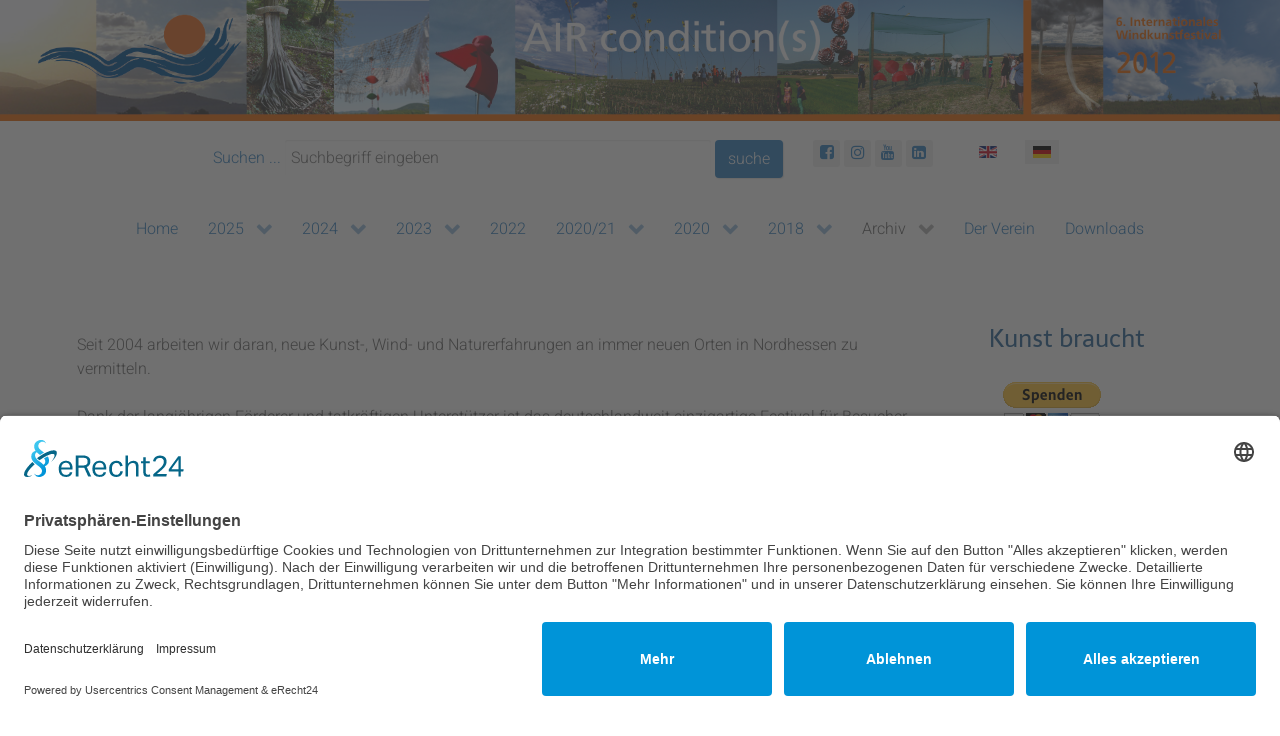

--- FILE ---
content_type: text/html; charset=utf-8
request_url: https://bewegter-wind.de/index.php/de/archiv/2012/foerderer
body_size: 8940
content:
<!DOCTYPE html>
<html lang="de-DE" dir="ltr">
        
<head>
    
            <meta name="viewport" content="width=device-width, initial-scale=1.0">
        <meta http-equiv="X-UA-Compatible" content="IE=edge" />
        

        
            
         <meta charset="utf-8">
	<meta name="rights" content="bewegter wind e.V.">
	<meta name="generator" content="Joomla! - Open Source Content Management">
	<title>bewegter Wind – Förderer</title>
	<link href="https://bewegter-wind.de/index.php/en/archiv-2/2012-2/foerderer" rel="alternate" hreflang="en-GB">
	<link href="https://bewegter-wind.de/index.php/de/archiv/2012/foerderer" rel="alternate" hreflang="de-DE">
	<link href="https://bewegter-wind.de/index.php/de/component/search/?id=129&amp;Itemid=101&amp;format=opensearch" rel="search" title="Was" type="application/opensearchdescription+xml">

    <link href="/media/mod_languages/css/template.min.css?aed18fe78f3987d5ba662f887ba1da29" rel="stylesheet" />
	<link href="/media/gantry5/assets/css/lightcase.css" rel="stylesheet" />
	<link href="/templates/g5_hydrogen/custom/uikit/css/uikit.min.css" rel="stylesheet" />
	<link href="/media/gantry5/engines/nucleus/css-compiled/nucleus.css" rel="stylesheet" />
	<link href="/templates/g5_hydrogen/custom/css-compiled/hydrogen_24.css" rel="stylesheet" />
	<link href="/media/gantry5/engines/nucleus/css-compiled/bootstrap5.css" rel="stylesheet" />
	<link href="/media/system/css/joomla-fontawesome.min.css" rel="stylesheet" />
	<link href="/media/system/css/debug.css" rel="stylesheet" />
	<link href="/media/gantry5/assets/css/font-awesome.min.css" rel="stylesheet" />
	<link href="/templates/g5_hydrogen/custom/css-compiled/hydrogen-joomla_24.css" rel="stylesheet" />
	<link href="/templates/g5_hydrogen/custom/css-compiled/custom_24.css" rel="stylesheet" />
	<style>div.mod_search92 input[type="search"]{ width:auto; }</style>

    <script src="/media/vendor/jquery/js/jquery.min.js?3.7.1"></script>
	<script src="/media/legacy/js/jquery-noconflict.min.js?647005fc12b79b3ca2bb30c059899d5994e3e34d"></script>
	<link href="https://bewegter-wind.de/index.php/de/archiv/2012/foerderer" rel="alternate" hreflang="x-default">

    
                    <script id="usercentrics-cmp" async data-eu-mode="true" data-settings-id="QzsiFGK-" src="https://app.eu.usercentrics.eu/browser-ui/latest/loader.js"></script>

<script type="application/javascript" src="https://privacy-proxy.usercentrics.eu/latest/uc-block.bundle.js"></script>
            
</head>

    <body class="site com_content view-article no-layout no-task dir-ltr itemid-226 outline-24 g-offcanvas-left g-2column-right g-style-preset2">
        
                    

        <div id="g-offcanvas"  data-g-offcanvas-swipe="1" data-g-offcanvas-css3="1">
                        <div class="g-grid">                        

        <div class="g-block size-100">
             <div id="mobile-menu-2521-particle" class="g-content g-particle">            <div id="g-mobilemenu-container" data-g-menu-breakpoint="48rem"></div>
            </div>
        </div>
            </div>
    </div>
        <div id="g-page-surround">
            <div class="g-offcanvas-hide g-offcanvas-toggle" role="navigation" data-offcanvas-toggle aria-controls="g-offcanvas" aria-expanded="false"><i class="fa fa-fw fa-bars"></i></div>                        

                                
                <header id="g-header" class="g-flushed">
                <div class="g-container">                                <div class="g-grid">                        

        <div class="g-block size-100">
             <div id="logo-1202-particle" class="g-content g-particle">            <a href="/" target="_self" title="bewegter wind" aria-label="bewegter wind" rel="home" >
                        <img src="/images/Banner/bw12_banner_neu.jpg"  alt="bewegter wind" />
            </a>
            </div>
        </div>
            </div>
            </div>
        
    </header>
                    
                <section id="g-navigation">
                <div class="g-container">                                <div class="g-grid">                        

        <div class="g-block size-100">
             <div id="menu-9555-particle" class="g-content g-particle">            <nav class="g-main-nav" data-g-hover-expand="true">
        <ul class="g-toplevel">
                                                                                                                
        
                
        
                
        
        <li class="g-menu-item g-menu-item-type-particle g-menu-item-802 g-standard  " title="suchanfrage">
                            <div class="g-menu-item-container" data-g-menuparent="">                                                                                        
            <div class="menu-item-particle">
            <div class="platform-content"><div class="module-position moduletable ">
        <div class="search mod_search92">
	<form action="/index.php/de/archiv/2012/foerderer" method="post" class="form-inline" role="search">
		<label for="mod-search-searchword92" class="element-invisible">Suchen ...</label> <input name="searchword" id="mod-search-searchword92" maxlength="200"  class="inputbox search-query input-medium" type="search" size="50" placeholder="Suchbegriff eingeben" /> <button class="button btn btn-primary" onclick="this.form.searchword.focus();">suche</button>		<input type="hidden" name="task" value="search" />
		<input type="hidden" name="option" value="com_search" />
		<input type="hidden" name="Itemid" value="101" />
	</form>
</div>
</div></div>
    </div>
    
                                                                    </div>                    </li>
    
                                                                                                
        
                
        
                
        
        <li class="g-menu-item g-menu-item-type-particle g-menu-item-803 g-standard  " title="Social">
                            <div class="g-menu-item-container" data-g-menuparent="">                                                                                        
            <div class="menu-item-particle">
                <div class="g-social social">
                                            <a href="https://www.facebook.com/bewegter.wind/" target="_blank" rel="noopener noreferrer">
                <span class="fa fa-facebook-square"></span>                            </a>
                                            <a href="https://www.instagram.com/bewegterwind/" target="_blank" rel="noopener noreferrer">
                <span class="fa fa-instagram"></span>                            </a>
                                            <a href="https://www.youtube.com/@bewegterwind7137" target="_blank" rel="noopener noreferrer">
                <span class="fa fa-youtube"></span>                            </a>
                                            <a href="https://www.linkedin.com/in/reta-reinl-8713a819/" target="_blank" rel="noopener noreferrer">
                <span class="fa fa-linkedin-square"></span>                            </a>
            </div>
    </div>
    
                                                                    </div>                    </li>
    
                                                                                                
        
                
        
                
        
        <li class="g-menu-item g-menu-item-type-particle g-menu-item-804 g-standard  " title="Sprachsteuerung">
                            <div class="g-menu-item-container" data-g-menuparent="">                                                                                        
            <div class="menu-item-particle">
            <div class="platform-content"><div class="sprachmodul moduletable ">
        <div class="mod-languages">
    <p class="visually-hidden" id="language_picker_des_91">Sprache auswählen</p>


    <ul aria-labelledby="language_picker_des_91" class="mod-languages__list lang-inline">

                                <li>
                <a  href="/index.php/en/archiv-2/2012-2/foerderer">
                                                                        <img title="English (United Kingdom)" src="/media/mod_languages/images/en_gb.gif" alt="English (United Kingdom)">                                                            </a>
            </li>
                                                    <li class="lang-active">
                <a aria-current="true"  href="https://bewegter-wind.de/index.php/de/archiv/2012/foerderer">
                                                                        <img title="Deutsch (Deutschland)" src="/media/mod_languages/images/de_de.gif" alt="Deutsch (Deutschland)">                                                            </a>
            </li>
                </ul>

</div>
</div></div>
    </div>
    
                                                                    </div>                    </li>
    
    
        </ul>
    </nav>
            </div>
        </div>
            </div>
                            <div class="g-grid">                        

        <div class="g-block size-100">
             <div id="menu-3790-particle" class="g-content g-particle">            <nav class="g-main-nav" data-g-hover-expand="true">
        <ul class="g-toplevel">
                                                                                                                
        
                
        
                
        
        <li class="g-menu-item g-menu-item-type-component g-menu-item-101 g-standard  " title="Home">
                            <a class="g-menu-item-container" href="/index.php/de/">
                                                                <span class="g-menu-item-content">
                                    <span class="g-menu-item-title">Home</span>
            
                    </span>
                                                </a>
                                </li>
    
                                                                                                
        
                
        
                
        
        <li class="g-menu-item g-menu-item-type-component g-menu-item-995 g-parent g-standard g-menu-item-link-parent " title="2025">
                            <a class="g-menu-item-container" href="/index.php/de/2025">
                                                                <span class="g-menu-item-content">
                                    <span class="g-menu-item-title">2025</span>
            
                    </span>
                    <span class="g-menu-parent-indicator" data-g-menuparent=""></span>                            </a>
                                                                            <ul class="g-dropdown g-inactive g-fade g-dropdown-right">
            <li class="g-dropdown-column">
                        <div class="g-grid">
                        <div class="g-block size-100">
            <ul class="g-sublevel">
                <li class="g-level-1 g-go-back">
                    <a class="g-menu-item-container" href="#" data-g-menuparent=""><span>Back</span></a>
                </li>
                                                                                                                    
        
                
        
                
        
        <li class="g-menu-item g-menu-item-type-component g-menu-item-997  " title="Künstler">
                            <a class="g-menu-item-container" href="/index.php/de/2025/kuenstler-25">
                                                                <span class="g-menu-item-content">
                                    <span class="g-menu-item-title">Künstler</span>
            
                    </span>
                                                </a>
                                </li>
    
                                                                                                
        
                
        
                
        
        <li class="g-menu-item g-menu-item-type-component g-menu-item-998  " title="Ausstellungsorte">
                            <a class="g-menu-item-container" href="/index.php/de/2025/ausstellungsorte-25">
                                                                <span class="g-menu-item-content">
                                    <span class="g-menu-item-title">Ausstellungsorte</span>
            
                    </span>
                                                </a>
                                </li>
    
                                                                                                
        
                
        
                
        
        <li class="g-menu-item g-menu-item-type-component g-menu-item-999  " title="Rahmenprogramm">
                            <a class="g-menu-item-container" href="/index.php/de/2025/rahmenprogramm25">
                                                                <span class="g-menu-item-content">
                                    <span class="g-menu-item-title">Rahmenprogramm</span>
            
                    </span>
                                                </a>
                                </li>
    
                                                                                                
        
                
        
                
        
        <li class="g-menu-item g-menu-item-type-component g-menu-item-1000  " title="Förderer">
                            <a class="g-menu-item-container" href="/index.php/de/2025/foerderer25">
                                                                <span class="g-menu-item-content">
                                    <span class="g-menu-item-title">Förderer</span>
            
                    </span>
                                                </a>
                                </li>
    
    
            </ul>
        </div>
            </div>

            </li>
        </ul>
            </li>
    
                                                                                                
        
                
        
                
        
        <li class="g-menu-item g-menu-item-type-component g-menu-item-992 g-parent g-standard g-menu-item-link-parent " title="2024">
                            <a class="g-menu-item-container" href="/index.php/de/2024-2">
                                                                <span class="g-menu-item-content">
                                    <span class="g-menu-item-title">2024</span>
            
                    </span>
                    <span class="g-menu-parent-indicator" data-g-menuparent=""></span>                            </a>
                                                                            <ul class="g-dropdown g-inactive g-fade g-dropdown-right">
            <li class="g-dropdown-column">
                        <div class="g-grid">
                        <div class="g-block size-100">
            <ul class="g-sublevel">
                <li class="g-level-1 g-go-back">
                    <a class="g-menu-item-container" href="#" data-g-menuparent=""><span>Back</span></a>
                </li>
                                                                                                                    
        
                
        
                
        
        <li class="g-menu-item g-menu-item-type-component g-menu-item-993  " title="Demokratiefest">
                            <a class="g-menu-item-container" href="/index.php/de/2024-2/demokratiefest">
                                                                <span class="g-menu-item-content">
                                    <span class="g-menu-item-title">Demokratiefest</span>
            
                    </span>
                                                </a>
                                </li>
    
                                                                                                
        
                
        
                
        
        <li class="g-menu-item g-menu-item-type-component g-menu-item-994  " title="Förderer">
                            <a class="g-menu-item-container" href="/index.php/de/2024-2/foerderer24">
                                                                <span class="g-menu-item-content">
                                    <span class="g-menu-item-title">Förderer</span>
            
                    </span>
                                                </a>
                                </li>
    
    
            </ul>
        </div>
            </div>

            </li>
        </ul>
            </li>
    
                                                                                                
        
                
        
                
        
        <li class="g-menu-item g-menu-item-type-component g-menu-item-856 g-parent g-standard g-menu-item-link-parent " title="2023">
                            <a class="g-menu-item-container" href="/index.php/de/2023">
                                                                <span class="g-menu-item-content">
                                    <span class="g-menu-item-title">2023</span>
            
                    </span>
                    <span class="g-menu-parent-indicator" data-g-menuparent=""></span>                            </a>
                                                                            <ul class="g-dropdown g-inactive g-fade g-dropdown-right">
            <li class="g-dropdown-column">
                        <div class="g-grid">
                        <div class="g-block size-100">
            <ul class="g-sublevel">
                <li class="g-level-1 g-go-back">
                    <a class="g-menu-item-container" href="#" data-g-menuparent=""><span>Back</span></a>
                </li>
                                                                                                                    
        
                
        
                
        
        <li class="g-menu-item g-menu-item-type-component g-menu-item-857  " title="Preisträger">
                            <a class="g-menu-item-container" href="/index.php/de/2023/preistraeger-innen-23">
                                                                <span class="g-menu-item-content">
                                    <span class="g-menu-item-title">Preisträger</span>
            
                    </span>
                                                </a>
                                </li>
    
                                                                                                
        
                
        
                
        
        <li class="g-menu-item g-menu-item-type-component g-menu-item-858  " title="Künstler">
                            <a class="g-menu-item-container" href="/index.php/de/2023/kuenstler-23">
                                                                <span class="g-menu-item-content">
                                    <span class="g-menu-item-title">Künstler</span>
            
                    </span>
                                                </a>
                                </li>
    
                                                                                                
        
                
        
                
        
        <li class="g-menu-item g-menu-item-type-component g-menu-item-859  " title="Ausstellungsorte">
                            <a class="g-menu-item-container" href="/index.php/de/2023/ausstellungsorte-23">
                                                                <span class="g-menu-item-content">
                                    <span class="g-menu-item-title">Ausstellungsorte</span>
            
                    </span>
                                                </a>
                                </li>
    
                                                                                                
        
                
        
                
        
        <li class="g-menu-item g-menu-item-type-component g-menu-item-860  " title="Rahmenprogramm">
                            <a class="g-menu-item-container" href="/index.php/de/2023/rahmenprogramm23">
                                                                <span class="g-menu-item-content">
                                    <span class="g-menu-item-title">Rahmenprogramm</span>
            
                    </span>
                                                </a>
                                </li>
    
                                                                                                
        
                
        
                
        
        <li class="g-menu-item g-menu-item-type-component g-menu-item-861  " title="Förderer">
                            <a class="g-menu-item-container" href="/index.php/de/2023/foerderer23">
                                                                <span class="g-menu-item-content">
                                    <span class="g-menu-item-title">Förderer</span>
            
                    </span>
                                                </a>
                                </li>
    
    
            </ul>
        </div>
            </div>

            </li>
        </ul>
            </li>
    
                                                                                                
        
                
        
                
        
        <li class="g-menu-item g-menu-item-type-component g-menu-item-801 g-standard  " title="2022">
                            <a class="g-menu-item-container" href="/index.php/de/2022">
                                                                <span class="g-menu-item-content">
                                    <span class="g-menu-item-title">2022</span>
            
                    </span>
                                                </a>
                                </li>
    
                                                                                                
        
                
        
                
        
        <li class="g-menu-item g-menu-item-type-component g-menu-item-659 g-parent g-standard g-menu-item-link-parent " title="2020/21">
                            <a class="g-menu-item-container" href="/index.php/de/2020-3">
                                                                <span class="g-menu-item-content">
                                    <span class="g-menu-item-title">2020/21</span>
            
                    </span>
                    <span class="g-menu-parent-indicator" data-g-menuparent=""></span>                            </a>
                                                                            <ul class="g-dropdown g-inactive g-fade g-dropdown-right">
            <li class="g-dropdown-column">
                        <div class="g-grid">
                        <div class="g-block size-100">
            <ul class="g-sublevel">
                <li class="g-level-1 g-go-back">
                    <a class="g-menu-item-container" href="#" data-g-menuparent=""><span>Back</span></a>
                </li>
                                                                                                                    
        
                
        
                
        
        <li class="g-menu-item g-menu-item-type-component g-menu-item-660  " title="Preisträger">
                            <a class="g-menu-item-container" href="/index.php/de/2020-3/preistraeger-innen">
                                                                <span class="g-menu-item-content">
                                    <span class="g-menu-item-title">Preisträger</span>
            
                    </span>
                                                </a>
                                </li>
    
                                                                                                
        
                
        
                
        
        <li class="g-menu-item g-menu-item-type-component g-menu-item-661  " title="Künstler">
                            <a class="g-menu-item-container" href="/index.php/de/2020-3/kuenstler-2">
                                                                <span class="g-menu-item-content">
                                    <span class="g-menu-item-title">Künstler</span>
            
                    </span>
                                                </a>
                                </li>
    
                                                                                                
        
                
        
                
        
        <li class="g-menu-item g-menu-item-type-component g-menu-item-662  " title="Ausstellungsorte">
                            <a class="g-menu-item-container" href="/index.php/de/2020-3/ausstellungsorte">
                                                                <span class="g-menu-item-content">
                                    <span class="g-menu-item-title">Ausstellungsorte</span>
            
                    </span>
                                                </a>
                                </li>
    
                                                                                                
        
                
        
                
        
        <li class="g-menu-item g-menu-item-type-component g-menu-item-664  " title="Rahmenprogramm">
                            <a class="g-menu-item-container" href="/index.php/de/2020-3/rahmenprogramm">
                                                                <span class="g-menu-item-content">
                                    <span class="g-menu-item-title">Rahmenprogramm</span>
            
                    </span>
                                                </a>
                                </li>
    
                                                                                                
        
                
        
                
        
        <li class="g-menu-item g-menu-item-type-component g-menu-item-663  " title="Förderer">
                            <a class="g-menu-item-container" href="/index.php/de/2020-3/foerderer">
                                                                <span class="g-menu-item-content">
                                    <span class="g-menu-item-title">Förderer</span>
            
                    </span>
                                                </a>
                                </li>
    
    
            </ul>
        </div>
            </div>

            </li>
        </ul>
            </li>
    
                                                                                                
        
                
        
                
        
        <li class="g-menu-item g-menu-item-type-component g-menu-item-527 g-parent g-standard g-menu-item-link-parent " title="2020">
                            <a class="g-menu-item-container" href="/index.php/de/2020">
                                                                <span class="g-menu-item-content">
                                    <span class="g-menu-item-title">2020</span>
            
                    </span>
                    <span class="g-menu-parent-indicator" data-g-menuparent=""></span>                            </a>
                                                                            <ul class="g-dropdown g-inactive g-fade g-dropdown-right">
            <li class="g-dropdown-column">
                        <div class="g-grid">
                        <div class="g-block size-100">
            <ul class="g-sublevel">
                <li class="g-level-1 g-go-back">
                    <a class="g-menu-item-container" href="#" data-g-menuparent=""><span>Back</span></a>
                </li>
                                                                                                                    
        
                
        
                
        
        <li class="g-menu-item g-menu-item-type-component g-menu-item-532  " title="Förderer">
                            <a class="g-menu-item-container" href="/index.php/de/2020/foerderer">
                                                                <span class="g-menu-item-content">
                                    <span class="g-menu-item-title">Förderer</span>
            
                    </span>
                                                </a>
                                </li>
    
    
            </ul>
        </div>
            </div>

            </li>
        </ul>
            </li>
    
                                                                                                
        
                
        
                
        
        <li class="g-menu-item g-menu-item-type-component g-menu-item-112 g-parent g-standard g-menu-item-link-parent " style="position: relative;" title="2018">
                            <a class="g-menu-item-container" href="/index.php/de/2018">
                                                                <span class="g-menu-item-content">
                                    <span class="g-menu-item-title">2018</span>
            
                    </span>
                    <span class="g-menu-parent-indicator" data-g-menuparent=""></span>                            </a>
                                                                            <ul class="g-dropdown g-inactive g-fade g-dropdown-right" style="width:250px;" data-g-item-width="250px">
            <li class="g-dropdown-column">
                        <div class="g-grid">
                        <div class="g-block size-100">
            <ul class="g-sublevel">
                <li class="g-level-1 g-go-back">
                    <a class="g-menu-item-container" href="#" data-g-menuparent=""><span>Back</span></a>
                </li>
                                                                                                                    
        
                
        
                
        
        <li class="g-menu-item g-menu-item-type-component g-menu-item-114  " title="Preisträger">
                            <a class="g-menu-item-container" href="/index.php/de/2018/preistraeger-innen">
                                                                <span class="g-menu-item-content">
                                    <span class="g-menu-item-title">Preisträger</span>
            
                    </span>
                                                </a>
                                </li>
    
                                                                                                
        
                
        
                
        
        <li class="g-menu-item g-menu-item-type-component g-menu-item-529  " title="Künstler">
                            <a class="g-menu-item-container" href="/index.php/de/2018/kuenstler-2">
                                                                <span class="g-menu-item-content">
                                    <span class="g-menu-item-title">Künstler</span>
            
                    </span>
                                                </a>
                                </li>
    
                                                                                                
        
                
        
                
        
        <li class="g-menu-item g-menu-item-type-component g-menu-item-205  " title="Ausstellungsorte">
                            <a class="g-menu-item-container" href="/index.php/de/2018/ausstellungsorte">
                                                                <span class="g-menu-item-content">
                                    <span class="g-menu-item-title">Ausstellungsorte</span>
            
                    </span>
                                                </a>
                                </li>
    
                                                                                                
        
                
        
                
        
        <li class="g-menu-item g-menu-item-type-component g-menu-item-214  " title="Rahmenprogramm">
                            <a class="g-menu-item-container" href="/index.php/de/2018/rahmenprogramm">
                                                                <span class="g-menu-item-content">
                                    <span class="g-menu-item-title">Rahmenprogramm</span>
            
                    </span>
                                                </a>
                                </li>
    
                                                                                                
        
                
        
                
        
        <li class="g-menu-item g-menu-item-type-component g-menu-item-223  " title="Förderer">
                            <a class="g-menu-item-container" href="/index.php/de/2018/foerderer">
                                                                <span class="g-menu-item-content">
                                    <span class="g-menu-item-title">Förderer</span>
            
                    </span>
                                                </a>
                                </li>
    
    
            </ul>
        </div>
            </div>

            </li>
        </ul>
            </li>
    
                                                                                                
        
                
        
                
        
        <li class="g-menu-item g-menu-item-type-component g-menu-item-133 g-parent active g-standard g-menu-item-link-parent " title="Archiv">
                            <a class="g-menu-item-container" href="/index.php/de/archiv">
                                                                <span class="g-menu-item-content">
                                    <span class="g-menu-item-title">Archiv</span>
            
                    </span>
                    <span class="g-menu-parent-indicator" data-g-menuparent=""></span>                            </a>
                                                                            <ul class="g-dropdown g-inactive g-fade g-dropdown-right">
            <li class="g-dropdown-column">
                        <div class="g-grid">
                        <div class="g-block size-100">
            <ul class="g-sublevel">
                <li class="g-level-1 g-go-back">
                    <a class="g-menu-item-container" href="#" data-g-menuparent=""><span>Back</span></a>
                </li>
                                                                                                                    
        
                
        
                
        
        <li class="g-menu-item g-menu-item-type-component g-menu-item-113 g-parent g-menu-item-link-parent " style="position: relative;" title="2016">
                            <a class="g-menu-item-container" href="/index.php/de/archiv/2016">
                                                                <span class="g-menu-item-content">
                                    <span class="g-menu-item-title">2016</span>
            
                    </span>
                    <span class="g-menu-parent-indicator" data-g-menuparent=""></span>                            </a>
                                                                            <ul class="g-dropdown g-inactive g-fade g-dropdown-right" style="width:250px;" data-g-item-width="250px">
            <li class="g-dropdown-column">
                        <div class="g-grid">
                        <div class="g-block size-100">
            <ul class="g-sublevel">
                <li class="g-level-2 g-go-back">
                    <a class="g-menu-item-container" href="#" data-g-menuparent=""><span>Back</span></a>
                </li>
                                                                                                                    
        
                
        
                
        
        <li class="g-menu-item g-menu-item-type-component g-menu-item-115  " title="Preisträger">
                            <a class="g-menu-item-container" href="/index.php/de/archiv/2016/preistraeger-innen">
                                                                <span class="g-menu-item-content">
                                    <span class="g-menu-item-title">Preisträger</span>
            
                    </span>
                                                </a>
                                </li>
    
                                                                                                
        
                
        
                
        
        <li class="g-menu-item g-menu-item-type-component g-menu-item-132  " title="Künstler">
                            <a class="g-menu-item-container" href="/index.php/de/archiv/2016/kuenstler">
                                                                <span class="g-menu-item-content">
                                    <span class="g-menu-item-title">Künstler</span>
            
                    </span>
                                                </a>
                                </li>
    
                                                                                                
        
                
        
                
        
        <li class="g-menu-item g-menu-item-type-component g-menu-item-206  " title="Ausstellungsorte">
                            <a class="g-menu-item-container" href="/index.php/de/archiv/2016/ausstellungsorte">
                                                                <span class="g-menu-item-content">
                                    <span class="g-menu-item-title">Ausstellungsorte</span>
            
                    </span>
                                                </a>
                                </li>
    
                                                                                                
        
                
        
                
        
        <li class="g-menu-item g-menu-item-type-component g-menu-item-215  " title="Rahmenprogramm">
                            <a class="g-menu-item-container" href="/index.php/de/archiv/2016/rahmenprogramm">
                                                                <span class="g-menu-item-content">
                                    <span class="g-menu-item-title">Rahmenprogramm</span>
            
                    </span>
                                                </a>
                                </li>
    
                                                                                                
        
                
        
                
        
        <li class="g-menu-item g-menu-item-type-component g-menu-item-224  " title="Förderer">
                            <a class="g-menu-item-container" href="/index.php/de/archiv/2016/foerderer">
                                                                <span class="g-menu-item-content">
                                    <span class="g-menu-item-title">Förderer</span>
            
                    </span>
                                                </a>
                                </li>
    
    
            </ul>
        </div>
            </div>

            </li>
        </ul>
            </li>
    
                                                                                                
        
                
        
                
        
        <li class="g-menu-item g-menu-item-type-component g-menu-item-117 g-parent g-menu-item-link-parent " style="position: relative;" title="2014">
                            <a class="g-menu-item-container" href="/index.php/de/archiv/2014">
                                                                <span class="g-menu-item-content">
                                    <span class="g-menu-item-title">2014</span>
            
                    </span>
                    <span class="g-menu-parent-indicator" data-g-menuparent=""></span>                            </a>
                                                                            <ul class="g-dropdown g-inactive g-fade g-dropdown-right" style="width:250px;" data-g-item-width="250px">
            <li class="g-dropdown-column">
                        <div class="g-grid">
                        <div class="g-block size-100">
            <ul class="g-sublevel">
                <li class="g-level-2 g-go-back">
                    <a class="g-menu-item-container" href="#" data-g-menuparent=""><span>Back</span></a>
                </li>
                                                                                                                    
        
                
        
                
        
        <li class="g-menu-item g-menu-item-type-component g-menu-item-122  " title="Preisträger">
                            <a class="g-menu-item-container" href="/index.php/de/archiv/2014/preistraeger">
                                                                <span class="g-menu-item-content">
                                    <span class="g-menu-item-title">Preisträger</span>
            
                    </span>
                                                </a>
                                </li>
    
                                                                                                
        
                
        
                
        
        <li class="g-menu-item g-menu-item-type-component g-menu-item-174  " title="Künstler">
                            <a class="g-menu-item-container" href="/index.php/de/archiv/2014/kuenstler">
                                                                <span class="g-menu-item-content">
                                    <span class="g-menu-item-title">Künstler</span>
            
                    </span>
                                                </a>
                                </li>
    
                                                                                                
        
                
        
                
        
        <li class="g-menu-item g-menu-item-type-component g-menu-item-207  " title="Ausstellungsorte">
                            <a class="g-menu-item-container" href="/index.php/de/archiv/2014/ausstellungsorte">
                                                                <span class="g-menu-item-content">
                                    <span class="g-menu-item-title">Ausstellungsorte</span>
            
                    </span>
                                                </a>
                                </li>
    
                                                                                                
        
                
        
                
        
        <li class="g-menu-item g-menu-item-type-component g-menu-item-216  " title="Rahmenprogramm">
                            <a class="g-menu-item-container" href="/index.php/de/archiv/2014/rahmenprogramm">
                                                                <span class="g-menu-item-content">
                                    <span class="g-menu-item-title">Rahmenprogramm</span>
            
                    </span>
                                                </a>
                                </li>
    
                                                                                                
        
                
        
                
        
        <li class="g-menu-item g-menu-item-type-component g-menu-item-225  " title="Förderer">
                            <a class="g-menu-item-container" href="/index.php/de/archiv/2014/foerderer">
                                                                <span class="g-menu-item-content">
                                    <span class="g-menu-item-title">Förderer</span>
            
                    </span>
                                                </a>
                                </li>
    
    
            </ul>
        </div>
            </div>

            </li>
        </ul>
            </li>
    
                                                                                                
        
                
        
                
        
        <li class="g-menu-item g-menu-item-type-component g-menu-item-118 g-parent active g-menu-item-link-parent " style="position: relative;" title="2012">
                            <a class="g-menu-item-container" href="/index.php/de/archiv/2012">
                                                                <span class="g-menu-item-content">
                                    <span class="g-menu-item-title">2012</span>
            
                    </span>
                    <span class="g-menu-parent-indicator" data-g-menuparent=""></span>                            </a>
                                                                            <ul class="g-dropdown g-inactive g-fade g-dropdown-right" style="width:250px;" data-g-item-width="250px">
            <li class="g-dropdown-column">
                        <div class="g-grid">
                        <div class="g-block size-100">
            <ul class="g-sublevel">
                <li class="g-level-2 g-go-back">
                    <a class="g-menu-item-container" href="#" data-g-menuparent=""><span>Back</span></a>
                </li>
                                                                                                                    
        
                
        
                
        
        <li class="g-menu-item g-menu-item-type-component g-menu-item-123  " title="Preisträger">
                            <a class="g-menu-item-container" href="/index.php/de/archiv/2012/preistraeger">
                                                                <span class="g-menu-item-content">
                                    <span class="g-menu-item-title">Preisträger</span>
            
                    </span>
                                                </a>
                                </li>
    
                                                                                                
        
                
        
                
        
        <li class="g-menu-item g-menu-item-type-component g-menu-item-176  " title="Künstler">
                            <a class="g-menu-item-container" href="/index.php/de/archiv/2012/kuenstler">
                                                                <span class="g-menu-item-content">
                                    <span class="g-menu-item-title">Künstler</span>
            
                    </span>
                                                </a>
                                </li>
    
                                                                                                
        
                
        
                
        
        <li class="g-menu-item g-menu-item-type-component g-menu-item-208  " title="Ausstellungsorte">
                            <a class="g-menu-item-container" href="/index.php/de/archiv/2012/ausstellungsorte">
                                                                <span class="g-menu-item-content">
                                    <span class="g-menu-item-title">Ausstellungsorte</span>
            
                    </span>
                                                </a>
                                </li>
    
                                                                                                
        
                
        
                
        
        <li class="g-menu-item g-menu-item-type-component g-menu-item-217  " title="Rahmenprogramm">
                            <a class="g-menu-item-container" href="/index.php/de/archiv/2012/rahmenprogramm">
                                                                <span class="g-menu-item-content">
                                    <span class="g-menu-item-title">Rahmenprogramm</span>
            
                    </span>
                                                </a>
                                </li>
    
                                                                                                
        
                
        
                
        
        <li class="g-menu-item g-menu-item-type-component g-menu-item-226 active  " title="Förderer">
                            <a class="g-menu-item-container" href="/index.php/de/archiv/2012/foerderer">
                                                                <span class="g-menu-item-content">
                                    <span class="g-menu-item-title">Förderer</span>
            
                    </span>
                                                </a>
                                </li>
    
    
            </ul>
        </div>
            </div>

            </li>
        </ul>
            </li>
    
                                                                                                
        
                
        
                
        
        <li class="g-menu-item g-menu-item-type-component g-menu-item-119 g-parent g-menu-item-link-parent " style="position: relative;" title="2010">
                            <a class="g-menu-item-container" href="/index.php/de/archiv/2010">
                                                                <span class="g-menu-item-content">
                                    <span class="g-menu-item-title">2010</span>
            
                    </span>
                    <span class="g-menu-parent-indicator" data-g-menuparent=""></span>                            </a>
                                                                            <ul class="g-dropdown g-inactive g-fade g-dropdown-right" style="width:250px;" data-g-item-width="250px">
            <li class="g-dropdown-column">
                        <div class="g-grid">
                        <div class="g-block size-100">
            <ul class="g-sublevel">
                <li class="g-level-2 g-go-back">
                    <a class="g-menu-item-container" href="#" data-g-menuparent=""><span>Back</span></a>
                </li>
                                                                                                                    
        
                
        
                
        
        <li class="g-menu-item g-menu-item-type-component g-menu-item-124  " title="Preisträger">
                            <a class="g-menu-item-container" href="/index.php/de/archiv/2010/preistraeger">
                                                                <span class="g-menu-item-content">
                                    <span class="g-menu-item-title">Preisträger</span>
            
                    </span>
                                                </a>
                                </li>
    
                                                                                                
        
                
        
                
        
        <li class="g-menu-item g-menu-item-type-component g-menu-item-177  " title="Künstler">
                            <a class="g-menu-item-container" href="/index.php/de/archiv/2010/kuenstler">
                                                                <span class="g-menu-item-content">
                                    <span class="g-menu-item-title">Künstler</span>
            
                    </span>
                                                </a>
                                </li>
    
                                                                                                
        
                
        
                
        
        <li class="g-menu-item g-menu-item-type-component g-menu-item-209  " title="Ausstellungsorte">
                            <a class="g-menu-item-container" href="/index.php/de/archiv/2010/ausstellungsorte">
                                                                <span class="g-menu-item-content">
                                    <span class="g-menu-item-title">Ausstellungsorte</span>
            
                    </span>
                                                </a>
                                </li>
    
                                                                                                
        
                
        
                
        
        <li class="g-menu-item g-menu-item-type-component g-menu-item-218  " title="Rahmenprogramm">
                            <a class="g-menu-item-container" href="/index.php/de/archiv/2010/rahmenprogramm">
                                                                <span class="g-menu-item-content">
                                    <span class="g-menu-item-title">Rahmenprogramm</span>
            
                    </span>
                                                </a>
                                </li>
    
                                                                                                
        
                
        
                
        
        <li class="g-menu-item g-menu-item-type-component g-menu-item-227  " title="Förderer">
                            <a class="g-menu-item-container" href="/index.php/de/archiv/2010/foerderer">
                                                                <span class="g-menu-item-content">
                                    <span class="g-menu-item-title">Förderer</span>
            
                    </span>
                                                </a>
                                </li>
    
    
            </ul>
        </div>
            </div>

            </li>
        </ul>
            </li>
    
                                                                                                
        
                
        
                
        
        <li class="g-menu-item g-menu-item-type-component g-menu-item-120 g-parent g-menu-item-link-parent " style="position: relative;" title="2008">
                            <a class="g-menu-item-container" href="/index.php/de/archiv/2008">
                                                                <span class="g-menu-item-content">
                                    <span class="g-menu-item-title">2008</span>
            
                    </span>
                    <span class="g-menu-parent-indicator" data-g-menuparent=""></span>                            </a>
                                                                            <ul class="g-dropdown g-inactive g-fade g-dropdown-right" style="width:250px;" data-g-item-width="250px">
            <li class="g-dropdown-column">
                        <div class="g-grid">
                        <div class="g-block size-100">
            <ul class="g-sublevel">
                <li class="g-level-2 g-go-back">
                    <a class="g-menu-item-container" href="#" data-g-menuparent=""><span>Back</span></a>
                </li>
                                                                                                                    
        
                
        
                
        
        <li class="g-menu-item g-menu-item-type-component g-menu-item-125  " title="Preisträger">
                            <a class="g-menu-item-container" href="/index.php/de/archiv/2008/preistraeger">
                                                                <span class="g-menu-item-content">
                                    <span class="g-menu-item-title">Preisträger</span>
            
                    </span>
                                                </a>
                                </li>
    
                                                                                                
        
                
        
                
        
        <li class="g-menu-item g-menu-item-type-component g-menu-item-178  " title="Künstler">
                            <a class="g-menu-item-container" href="/index.php/de/archiv/2008/kuenstler">
                                                                <span class="g-menu-item-content">
                                    <span class="g-menu-item-title">Künstler</span>
            
                    </span>
                                                </a>
                                </li>
    
                                                                                                
        
                
        
                
        
        <li class="g-menu-item g-menu-item-type-component g-menu-item-210  " title="Ausstellungsorte">
                            <a class="g-menu-item-container" href="/index.php/de/archiv/2008/ausstellungsorte">
                                                                <span class="g-menu-item-content">
                                    <span class="g-menu-item-title">Ausstellungsorte</span>
            
                    </span>
                                                </a>
                                </li>
    
                                                                                                
        
                
        
                
        
        <li class="g-menu-item g-menu-item-type-component g-menu-item-219  " title="Rahmenprogramm">
                            <a class="g-menu-item-container" href="/index.php/de/archiv/2008/rahmenprogramm">
                                                                <span class="g-menu-item-content">
                                    <span class="g-menu-item-title">Rahmenprogramm</span>
            
                    </span>
                                                </a>
                                </li>
    
                                                                                                
        
                
        
                
        
        <li class="g-menu-item g-menu-item-type-component g-menu-item-228  " title="Förderer">
                            <a class="g-menu-item-container" href="/index.php/de/archiv/2008/foerderer">
                                                                <span class="g-menu-item-content">
                                    <span class="g-menu-item-title">Förderer</span>
            
                    </span>
                                                </a>
                                </li>
    
    
            </ul>
        </div>
            </div>

            </li>
        </ul>
            </li>
    
                                                                                                
        
                
        
                
        
        <li class="g-menu-item g-menu-item-type-component g-menu-item-121 g-parent g-menu-item-link-parent " style="position: relative;" title="2006">
                            <a class="g-menu-item-container" href="/index.php/de/archiv/2006">
                                                                <span class="g-menu-item-content">
                                    <span class="g-menu-item-title">2006</span>
            
                    </span>
                    <span class="g-menu-parent-indicator" data-g-menuparent=""></span>                            </a>
                                                                            <ul class="g-dropdown g-inactive g-fade g-dropdown-right" style="width:250px;" data-g-item-width="250px">
            <li class="g-dropdown-column">
                        <div class="g-grid">
                        <div class="g-block size-100">
            <ul class="g-sublevel">
                <li class="g-level-2 g-go-back">
                    <a class="g-menu-item-container" href="#" data-g-menuparent=""><span>Back</span></a>
                </li>
                                                                                                                    
        
                
        
                
        
        <li class="g-menu-item g-menu-item-type-component g-menu-item-126  " title="Preisträger">
                            <a class="g-menu-item-container" href="/index.php/de/archiv/2006/preistraeger">
                                                                <span class="g-menu-item-content">
                                    <span class="g-menu-item-title">Preisträger</span>
            
                    </span>
                                                </a>
                                </li>
    
                                                                                                
        
                
        
                
        
        <li class="g-menu-item g-menu-item-type-component g-menu-item-179  " title="Künstler">
                            <a class="g-menu-item-container" href="/index.php/de/archiv/2006/kuenstler">
                                                                <span class="g-menu-item-content">
                                    <span class="g-menu-item-title">Künstler</span>
            
                    </span>
                                                </a>
                                </li>
    
                                                                                                
        
                
        
                
        
        <li class="g-menu-item g-menu-item-type-component g-menu-item-211  " title="Ausstellungsorte">
                            <a class="g-menu-item-container" href="/index.php/de/archiv/2006/ausstellungsorte">
                                                                <span class="g-menu-item-content">
                                    <span class="g-menu-item-title">Ausstellungsorte</span>
            
                    </span>
                                                </a>
                                </li>
    
                                                                                                
        
                
        
                
        
        <li class="g-menu-item g-menu-item-type-component g-menu-item-220  " title="Rahmenprogramm">
                            <a class="g-menu-item-container" href="/index.php/de/archiv/2006/rahmenprogramm">
                                                                <span class="g-menu-item-content">
                                    <span class="g-menu-item-title">Rahmenprogramm</span>
            
                    </span>
                                                </a>
                                </li>
    
                                                                                                
        
                
        
                
        
        <li class="g-menu-item g-menu-item-type-component g-menu-item-229  " title="Förderer">
                            <a class="g-menu-item-container" href="/index.php/de/archiv/2006/foerderer">
                                                                <span class="g-menu-item-content">
                                    <span class="g-menu-item-title">Förderer</span>
            
                    </span>
                                                </a>
                                </li>
    
    
            </ul>
        </div>
            </div>

            </li>
        </ul>
            </li>
    
                                                                                                
        
                
        
                
        
        <li class="g-menu-item g-menu-item-type-component g-menu-item-127 g-parent g-menu-item-link-parent " style="position: relative;" title="2005">
                            <a class="g-menu-item-container" href="/index.php/de/archiv/2005">
                                                                <span class="g-menu-item-content">
                                    <span class="g-menu-item-title">2005</span>
            
                    </span>
                    <span class="g-menu-parent-indicator" data-g-menuparent=""></span>                            </a>
                                                                            <ul class="g-dropdown g-inactive g-fade g-dropdown-right" style="width:250px;" data-g-item-width="250px">
            <li class="g-dropdown-column">
                        <div class="g-grid">
                        <div class="g-block size-100">
            <ul class="g-sublevel">
                <li class="g-level-2 g-go-back">
                    <a class="g-menu-item-container" href="#" data-g-menuparent=""><span>Back</span></a>
                </li>
                                                                                                                    
        
                
        
                
        
        <li class="g-menu-item g-menu-item-type-component g-menu-item-129  " title="Preisträger">
                            <a class="g-menu-item-container" href="/index.php/de/archiv/2005/preistraeger">
                                                                <span class="g-menu-item-content">
                                    <span class="g-menu-item-title">Preisträger</span>
            
                    </span>
                                                </a>
                                </li>
    
                                                                                                
        
                
        
                
        
        <li class="g-menu-item g-menu-item-type-component g-menu-item-180  " title="Künstler">
                            <a class="g-menu-item-container" href="/index.php/de/archiv/2005/kuenstler">
                                                                <span class="g-menu-item-content">
                                    <span class="g-menu-item-title">Künstler</span>
            
                    </span>
                                                </a>
                                </li>
    
                                                                                                
        
                
        
                
        
        <li class="g-menu-item g-menu-item-type-component g-menu-item-212  " title="Ausstellungsorte">
                            <a class="g-menu-item-container" href="/index.php/de/archiv/2005/ausstellungsorte">
                                                                <span class="g-menu-item-content">
                                    <span class="g-menu-item-title">Ausstellungsorte</span>
            
                    </span>
                                                </a>
                                </li>
    
                                                                                                
        
                
        
                
        
        <li class="g-menu-item g-menu-item-type-component g-menu-item-221  " title="Rahmenprogramm">
                            <a class="g-menu-item-container" href="/index.php/de/archiv/2005/rahmenprogramm">
                                                                <span class="g-menu-item-content">
                                    <span class="g-menu-item-title">Rahmenprogramm</span>
            
                    </span>
                                                </a>
                                </li>
    
                                                                                                
        
                
        
                
        
        <li class="g-menu-item g-menu-item-type-component g-menu-item-230  " title="Förderer">
                            <a class="g-menu-item-container" href="/index.php/de/archiv/2005/foerderer">
                                                                <span class="g-menu-item-content">
                                    <span class="g-menu-item-title">Förderer</span>
            
                    </span>
                                                </a>
                                </li>
    
    
            </ul>
        </div>
            </div>

            </li>
        </ul>
            </li>
    
                                                                                                
        
                
        
                
        
        <li class="g-menu-item g-menu-item-type-component g-menu-item-128 g-parent g-menu-item-link-parent " style="position: relative;" title="2004">
                            <a class="g-menu-item-container" href="/index.php/de/archiv/2004">
                                                                <span class="g-menu-item-content">
                                    <span class="g-menu-item-title">2004</span>
            
                    </span>
                    <span class="g-menu-parent-indicator" data-g-menuparent=""></span>                            </a>
                                                                            <ul class="g-dropdown g-inactive g-fade g-dropdown-right" style="width:250px;" data-g-item-width="250px">
            <li class="g-dropdown-column">
                        <div class="g-grid">
                        <div class="g-block size-100">
            <ul class="g-sublevel">
                <li class="g-level-2 g-go-back">
                    <a class="g-menu-item-container" href="#" data-g-menuparent=""><span>Back</span></a>
                </li>
                                                                                                                    
        
                
        
                
        
        <li class="g-menu-item g-menu-item-type-component g-menu-item-130  " title="Preisträger">
                            <a class="g-menu-item-container" href="/index.php/de/archiv/2004/preistraeger">
                                                                <span class="g-menu-item-content">
                                    <span class="g-menu-item-title">Preisträger</span>
            
                    </span>
                                                </a>
                                </li>
    
                                                                                                
        
                
        
                
        
        <li class="g-menu-item g-menu-item-type-component g-menu-item-181  " title="Künstler">
                            <a class="g-menu-item-container" href="/index.php/de/archiv/2004/kuenstler">
                                                                <span class="g-menu-item-content">
                                    <span class="g-menu-item-title">Künstler</span>
            
                    </span>
                                                </a>
                                </li>
    
                                                                                                
        
                
        
                
        
        <li class="g-menu-item g-menu-item-type-component g-menu-item-213  " title="Ausstellungsorte">
                            <a class="g-menu-item-container" href="/index.php/de/archiv/2004/ausstellungsorte">
                                                                <span class="g-menu-item-content">
                                    <span class="g-menu-item-title">Ausstellungsorte</span>
            
                    </span>
                                                </a>
                                </li>
    
                                                                                                
        
                
        
                
        
        <li class="g-menu-item g-menu-item-type-component g-menu-item-222  " title="Rahmenprogramm">
                            <a class="g-menu-item-container" href="/index.php/de/archiv/2004/rahmenprogramm">
                                                                <span class="g-menu-item-content">
                                    <span class="g-menu-item-title">Rahmenprogramm</span>
            
                    </span>
                                                </a>
                                </li>
    
                                                                                                
        
                
        
                
        
        <li class="g-menu-item g-menu-item-type-component g-menu-item-231  " title="Förderer">
                            <a class="g-menu-item-container" href="/index.php/de/archiv/2004/foerderer">
                                                                <span class="g-menu-item-content">
                                    <span class="g-menu-item-title">Förderer</span>
            
                    </span>
                                                </a>
                                </li>
    
    
            </ul>
        </div>
            </div>

            </li>
        </ul>
            </li>
    
    
            </ul>
        </div>
            </div>

            </li>
        </ul>
            </li>
    
                                                                                                
        
                
        
                
        
        <li class="g-menu-item g-menu-item-type-component g-menu-item-110 g-standard  " title="Der Verein">
                            <a class="g-menu-item-container" href="/index.php/de/der-verein">
                                                                <span class="g-menu-item-content">
                                    <span class="g-menu-item-title">Der Verein</span>
            
                    </span>
                                                </a>
                                </li>
    
                                                                                                
        
                
        
                
        
        <li class="g-menu-item g-menu-item-type-component g-menu-item-182 g-standard  " title="Downloads">
                            <a class="g-menu-item-container" href="/index.php/de/downloads">
                                                                <span class="g-menu-item-content">
                                    <span class="g-menu-item-title">Downloads</span>
            
                    </span>
                                                </a>
                                </li>
    
    
        </ul>
    </nav>
            </div>
        </div>
            </div>
            </div>
        
    </section>
    
                                
                
    
                <section id="g-container-main" class="g-wrapper">
                <div class="g-container">                    <div class="g-grid">                        

        <div class="g-block size-77">
             <main id="g-main">
                                        <div class="g-grid">                        

        <div class="g-block size-100">
             <div class="g-content">
                                                            <div class="platform-content container"><div class="row"><div class="col"><div class="com-content-article item-page" itemscope itemtype="https://schema.org/Article">
    <meta itemprop="inLanguage" content="de-DE">
    
    
        
        
    
    
        
                                                <div itemprop="articleBody" class="com-content-article__body">
        <p>Seit 2004 arbeiten wir daran, neue Kunst-, Wind- und Naturerfahrungen an immer neuen Orten in Nordhessen zu vermitteln.</p>
<p>Dank der langjährigen Förderer und tatkräftigen Unterstützer ist das deutschlandweit einzigartige Festival für Besucher kostenlos und bietet den Künstlern eine exzellente Präsentationsmöglichkeit.</p>
<h3>Unsere Förderer 2012</h3>
<table>
<tbody>
<tr>
<td style="width: 287px;"><a title="Sun" href="https://www.sun-stadtwerke.de" target="_blank" rel="noopener noreferrer"><img src="/images/2016/Sponsoren/04_sun.jpg" width="200" /></a></td>
<td style="width: 287px;"><a title="artRegio" href="https://www.sparkassenversicherung.de/content/privatkunden/die_sv/kultur/" target="_blank" rel="noopener noreferrer"><img src="/images/2020/Sponsoren/07_artRegio.jpg" width="200" /></a></td>
<td style="width: 294px;"><a title="Bad Arolsen" href="https://www.bad-arolsen.de/de/index.php" target="_blank" rel="noopener noreferrer"><img src="/images/2012/Sponsoren/03_BadArolsen.jpg" width="200" /></a></td>
<td style="width: 287px;"><a title="bwe" href="https://www.wind-energie.de" target="_blank" rel="noopener noreferrer"><img src="/images/2018/Sponsoren/09_bwe.jpg" width="200" /></a></td>
</tr>
<tr>
<td style="width: 287px;"><img src="/images/2012/Sponsoren/05_cube.jpg" width="200" /></td>
<td style="width: 287px;"><a title="Kasseler Sparkasse" href="https://www.kasseler-sparkasse.de/de/home.html" target="_blank" rel="noopener noreferrer"><img src="/images/2014/Sponsoren/04_KasselerSparkasse.jpg" width="200" /></a> </td>
<td style="width: 294px;"><a title="Waldeck Frankenberg" href="https://www.landkreis-waldeck-frankenberg.de/city_info/webaccessibility/index.cfm?region_id=81&amp;waid=42" target="_blank" rel="noopener noreferrer"><img src="/images/2012/Sponsoren/07_WaldeckFrankenberg.jpg" width="200" /></a></td>
<td style="width: 287px;"><a title="Mütze" href="https://www.muetze.de" target="_blank" rel="noopener noreferrer"><img src="/images/2012/Sponsoren/08_mt.jpg" width="200" /></a></td>
</tr>
<tr>
<td style="width: 287px;"><a title="Hotel Schloss Waldeck" href="http://www.schloss-hotel-waldeck.de" target="_blank" rel="noopener noreferrer"><img src="/images/2012/Sponsoren/09_SchlossWaldeck.jpg" width="200" /></a></td>
<td style="width: 287px;"><a title="Sparkassen Kulturstiftung" href="https://www.sfg-ht.de/engagements" target="_blank" rel="noopener noreferrer"><img src="/images/2012/Sponsoren/10_SPKKultur.jpg" width="200" /></a></td>
<td style="width: 294px;"><img src="/images/2012/Sponsoren/11_SPKWF.jpg" width="200" /> </td>
<td style="width: 287px;"> <a title="Stadtwerke Wolfshagen" href="https://www.stadtwerke-wolfhagen.de" target="_blank" rel="noopener noreferrer"><img src="/images/2012/Sponsoren/12_StadtwerkeWolfshagen.jpg" width="200" /></a></td>
</tr>
<tr>
<td style="width: 287px;"><a title="wpd" href="https://www.wpd.de" target="_blank" rel="noopener noreferrer"><img src="/images/2016/Sponsoren/05_wpd.jpg" width="200" /></a></td>
<td style="width: 287px;"> </td>
<td style="width: 294px;"> </td>
<td style="width: 287px;"> </td>
</tr>
</tbody>
</table>     </div>

                                    <dl class="article-info text-muted">

            <dt class="article-info-term">
                    </dt>

        
        
        
                    
    
<dd class="association">
    <span class="icon-globe icon-fw" aria-hidden="true"></span>
    Auch verfügbar:                                    <a href="/index.php/en/archiv-2/2012-2/foerderer"><img title="English (United Kingdom)" src="/media/mod_languages/images/en_gb.gif" alt="English (United Kingdom)"></a>
            </dd>
        
        
    
            
        
            </dl>
                                
                                        </div></div></div></div>
    
            
    </div>
        </div>
            </div>
            
    </main>
        </div>
                    

        <div class="g-block size-23 box4">
             <aside id="g-sidebar">
                                        <div class="g-grid">                        

        <div class="g-block size-100">
             <div class="g-content">
                                    <div class="Foerderer moduletable ">
            <h3 class="g-title">Kunst braucht</h3>        <div id="module-custom-88-particle" class="g-particle"><form action="https://www.paypal.com/cgi-bin/webscr" method="post" target="_top">

<input type="hidden" name="cmd" value="_s-xclick" />

<input type="hidden" name="hosted_button_id" value="E88HMVKQKAXGG" />

<input type="image" src="https://www.paypalobjects.com/de_DE/DE/i/btn/btn_donateCC_LG.gif" border="0" name="submit" title="PayPal - The safer, easier way to pay online!" alt="Donate with PayPal button" />

<img alt="" border="0" src="https://www.paypal.com/de_DE/i/scr/pixel.gif" width="1" height="1" />

</form></div></div>
            
        </div>
        </div>
            </div>
                            <div class="g-grid">                        

        <div class="g-block size-100">
             <div class="g-content">
                                    <div class="platform-content"><div class="Foerderer moduletable ">
            <h3 class="g-title">Newsletter</h3>        
<div id="mod-custom123" class="mod-custom custom">
    <p class="caption">Sie möchten unseren Newsletter erhalten?<br />Schreiben Sie einfach eine Mail an:<br /><a title="bewegter-wind Newsletter" href="mailto:newsletter@bewegter-wind.de?subject=Newsletter%20bewegter-wind">newsletter@bewegter-wind.de</a></p></div>
</div></div>
            
        </div>
        </div>
            </div>
                            <div class="g-grid">                        

        <div class="g-block size-100">
             <div class="g-content">
                                    <div class="platform-content"><div class=" moduletable ">
            <h3 class="g-title">Alle Künstler</h3>        
<div id="mod-custom183" class="mod-custom custom">
    <p><a href="/index.php/de/2025/kuenstler-25">Künstler 2025</a><br /><a href="/index.php/de/2023/kuenstler-23">Künstler 2023</a><a href="/index.php/de/2020-3/kuenstler-2"><br />Künstler 2020/21</a><br /><a href="/index.php/de/2018/kuenstler-2">Künstler 2018<br /></a><a href="/index.php/de/2016/kuenstler">Künstler 2016<br /></a><a href="/index.php/de/archiv/2014/kuenstler">Künstler 2014<br /></a><a href="/index.php/de/archiv/2012/kuenstler">Künstler 2012<br /></a><a href="/index.php/de/archiv/2010/kuenstler">Künstler 2010<br /></a><a href="/index.php/de/archiv/2008/kuenstler">Künstler 2008<br /></a><a href="/index.php/de/archiv/2006/kuenstler">Künstler 2006<br /></a><a href="/index.php/de/archiv/2005/kuenstler">Künstler 2005<br /></a><a href="/index.php/de/archiv/2004/kuenstler">Künstler 2004</a></p>
<p><a href="/index.php/de/der-verein/alle-ausstellungsorte">Alle Ausstellungsorte</a></p></div>
</div></div>
            
        </div>
        </div>
            </div>
            
    </aside>
        </div>
            </div>
    </div>
        
    </section>
    
                    
                <footer id="g-footer">
                <div class="g-container">                                <div class="g-grid">                        

        <div class="g-block size-100 box3">
             <div id="custom-7459-particle" class="g-content g-particle">            <a href="javascript:UC_UI.showSecondLayer();">Cookie-Einstellungen</a>
            </div>
        </div>
            </div>
                            <div class="g-grid">                        

        <div class="g-block size-100 equal-height box4 nopaddingall">
             <div id="menu-4822-particle" class="g-content g-particle">            <nav class="g-main-nav" data-g-hover-expand="true">
        <ul class="g-toplevel">
                                                                                                                
        
                
        
                
        
        <li class="g-menu-item g-menu-item-type-component g-menu-item-316 g-standard  " title="Datenschutz">
                            <a class="g-menu-item-container" href="/index.php/de/datenschutz">
                                                                <span class="g-menu-item-content">
                                    <span class="g-menu-item-title">Datenschutz</span>
            
                    </span>
                                                </a>
                                </li>
    
                                                                                                
        
                
        
                
        
        <li class="g-menu-item g-menu-item-type-component g-menu-item-317 g-standard  " title="Impressum">
                            <a class="g-menu-item-container" href="/index.php/de/impressum2">
                                                                <span class="g-menu-item-content">
                                    <span class="g-menu-item-title">Impressum</span>
            
                    </span>
                                                </a>
                                </li>
    
                                                                                                
        
                
        
                
        
        <li class="g-menu-item g-menu-item-type-component g-menu-item-1031 g-standard  " title="Datenschutz Social Media">
                            <a class="g-menu-item-container" href="/index.php/de/datenschutz-social">
                                                                <span class="g-menu-item-content">
                                    <span class="g-menu-item-title">Datenschutz Social Media</span>
            
                    </span>
                                                </a>
                                </li>
    
                                                                                                
        
                
        
                
        
        <li class="g-menu-item g-menu-item-type-component g-menu-item-954 g-standard  " title="Intern">
                            <a class="g-menu-item-container" href="/index.php/de/intern">
                                                                <span class="g-menu-item-content">
                                    <span class="g-menu-item-title">Intern</span>
            
                    </span>
                                                </a>
                                </li>
    
    
        </ul>
    </nav>
            </div>
        </div>
            </div>
                            <div class="g-grid">                        

        <div class="g-block size-100 equal-height">
             <div id="copyright-7556-particle" class="g-content g-particle">            &copy;
    2004 -     2026
    bewegter wind e.V.
            </div>
        </div>
            </div>
            </div>
        
    </footer>
    
                        

        </div>
                    

                        <script type="text/javascript" src="/media/gantry5/assets/js/main.js"></script>
    <script type="text/javascript" src="/media/gantry5/assets/js/lightcase.js"></script>
    <script type="text/javascript" src="/templates/g5_hydrogen/custom/uikit/js/uikit.min.js"></script>
    <script type="text/javascript">jQuery(document).ready(function($) { jQuery('[data-rel^=lightcase]').lightcase({maxWidth: '100%', maxHeight: '100%', video: {width: '1280', height: '720'}}); });</script>
    

    

        
    </body>
</html>


--- FILE ---
content_type: text/css
request_url: https://bewegter-wind.de/templates/g5_hydrogen/custom/css-compiled/custom_24.css
body_size: 6530
content:
/* GANTRY5 DEVELOPMENT MODE ENABLED.
 *
 * WARNING: This file is automatically generated by Gantry5. Any modifications to this file will be lost!
 *
 * For more information on modifying CSS, please read:
 *
 * http://docs.gantry.org/gantry5/configure/styles
 * http://docs.gantry.org/gantry5/tutorials/adding-a-custom-style-sheet
 */

/* Adding Font */
@font-face {
  font-family: "heebo";
  font-style: normal;
  font-weight: normal;
  src: url('../fonts/heebo-v21-latin-300/heebo-v21-latin-300.eot#iefix') format("embedded-opentype"), url('../fonts/heebo-v21-latin-300/heebo-v21-latin-300.woff2') format("woff2"), url('../fonts/heebo-v21-latin-300/heebo-v21-latin-300.woff') format("woff"), url('../fonts/heebo-v21-latin-300/heebo-v21-latin-300.ttf') format("truetype"), url('../fonts/heebo-v21-latin-300/heebo-v21-latin-300.svg#heebo') format("svg");
}
@font-face {
  font-family: "heebo-halbfett";
  font-style: normal;
  font-weight: normal;
  src: url('../fonts/heebo-v21-latin-500/heebo-v21-latin-500.eot#iefix') format("embedded-opentype"), url('../fonts/heebo-v21-latin-500/heebo-v21-latin-500.woff2') format("woff2"), url('../fonts/heebo-v21-latin-500/heebo-v21-latin-500.woff') format("woff"), url('../fonts/heebo-v21-latin-500/heebo-v21-latin-500.ttf') format("truetype"), url('../fonts/heebo-v21-latin-500/heebo-v21-latin-500.svg#heebo-halbfett') format("svg");
}
@font-face {
  font-family: "heebo-fett";
  font-style: normal;
  font-weight: normal;
  src: url('../fonts/heebo-v21-latin-600/heebo-v21-latin-600.eot#iefix') format("embedded-opentype"), url('../fonts/heebo-v21-latin-600/heebo-v21-latin-600.woff2') format("woff2"), url('../fonts/heebo-v21-latin-600/heebo-v21-latin-600.woff') format("woff"), url('../fonts/heebo-v21-latin-600/heebo-v21-latin-600.ttf') format("truetype"), url('../fonts/heebo-v21-latin-600/heebo-v21-latin-600.svg#heebo-fett') format("svg");
}
@font-face {
  font-family: "heebo-regular";
  font-style: normal;
  font-weight: normal;
  src: url('../fonts/heebo-v21-latin-regular/heebo-v21-latin-regular.eot#iefix') format("embedded-opentype"), url('../fonts/heebo-v21-latin-regular/heebo-v21-latin-regular.woff2') format("woff2"), url('../fonts/heebo-v21-latin-regular/heebo-v21-latin-regular.woff') format("woff"), url('../fonts/heebo-v21-latin-regular/heebo-v21-latin-regular.ttf') format("truetype"), url('../fonts/heebo-v21-latin-regular/heebo-v21-latin-regular.svg#heebo-regular') format("svg");
}
.font-family-Heebo {
  font-family: "heebo", Helvetica, Arial, sans-serif;
  font-weight: normal;
  font-style: normal;
}
@font-face {
  font-family: "telex";
  font-style: normal;
  font-weight: normal;
  src: url('../fonts/telex-v14-latin/telex-v14-latin-regular.eot#iefix') format("embedded-opentype"), url('../fonts/telex-v14-latin/telex-v14-latin-regular.woff2') format("woff2"), url('../fonts/telex-v14-latin/telex-v14-latin-regular.woff') format("woff"), url('../fonts/telex-v14-latin/telex-v14-latin-regular.ttf') format("truetype"), url('../fonts/telex-v14-latin/telex-v14-latin-regular.svg#telex') format("svg");
}
.font-family-Telex {
  font-family: "telex", Helvetica, Arial, sans-serif;
  font-weight: normal;
  font-style: normal;
}
@font-face {
  font-family: "roboto-v18-100";
  font-style: normal;
  font-weight: normal;
  src: url('../fonts/roboto-v18-latin-100/roboto-v18-latin-100.eot#iefix') format("embedded-opentype"), url('../fonts/roboto-v18-latin-100/roboto-v18-latin-100.woff2') format("woff2"), url('../fonts/roboto-v18-latin-100/roboto-v18-latin-100.woff') format("woff"), url('../fonts/roboto-v18-latin-100/roboto-v18-latin-100.ttf') format("truetype"), url('../fonts/roboto-v18-latin-100/roboto-v18-latin-100.svg#roboto-v18-100') format("svg");
}
@font-face {
  font-family: "roboto-v18-300";
  font-style: normal;
  font-weight: normal;
  src: url('../fonts/roboto-v18-latin-300/roboto-v18-latin-300.eot#iefix') format("embedded-opentype"), url('../fonts/roboto-v18-latin-300/roboto-v18-latin-300.woff2') format("woff2"), url('../fonts/roboto-v18-latin-300/roboto-v18-latin-300.woff') format("woff"), url('../fonts/roboto-v18-latin-300/roboto-v18-latin-300.ttf') format("truetype"), url('../fonts/roboto-v18-latin-300/roboto-v18-latin-300.svg#roboto-v18-300') format("svg");
}
@font-face {
  font-family: "roboto-v18-500";
  font-style: normal;
  font-weight: normal;
  src: url('../fonts/roboto-v18-latin-500/roboto-v18-latin-500.eot#iefix') format("embedded-opentype"), url('../fonts/roboto-v18-latin-500/roboto-v18-latin-500.woff2') format("woff2"), url('../fonts/roboto-v18-latin-500/roboto-v18-latin-500.woff') format("woff"), url('../fonts/roboto-v18-latin-500/roboto-v18-latin-500.ttf') format("truetype"), url('../fonts/roboto-v18-latin-500/roboto-v18-latin-500.svg#roboto-v18-500') format("svg");
}
@font-face {
  font-family: "roboto-v18-700";
  font-style: normal;
  font-weight: normal;
  src: url('../fonts/roboto-v18-latin-700/roboto-v18-latin-700.eot#iefix') format("embedded-opentype"), url('../fonts/roboto-v18-latin-700/roboto-v18-latin-700.woff2') format("woff2"), url('../fonts/roboto-v18-latin-700/roboto-v18-latin-700.woff') format("woff"), url('../fonts/roboto-v18-latin-700/roboto-v18-latin-700.ttf') format("truetype"), url('../fonts/roboto-v18-latin-700/roboto-v18-latin-700.svg#roboto-v18-700') format("svg");
}
@font-face {
  font-family: "roboto-v18-900";
  font-style: normal;
  font-weight: normal;
  src: url('../fonts/roboto-v18-latin-900/roboto-v18-latin-900.eot#iefix') format("embedded-opentype"), url('../fonts/roboto-v18-latin-900/roboto-v18-latin-900.woff2') format("woff2"), url('../fonts/roboto-v18-latin-900/roboto-v18-latin-900.woff') format("woff"), url('../fonts/roboto-v18-latin-900/roboto-v18-latin-900.ttf') format("truetype"), url('../fonts/roboto-v18-latin-900/roboto-v18-latin-900.svg#roboto-v18-900') format("svg");
}
@font-face {
  font-family: "roboto-v18-regular";
  font-style: normal;
  font-weight: normal;
  src: url('../fonts/roboto-v18-latin-regular/roboto-v18-latin-regular.eot#iefix') format("embedded-opentype"), url('../fonts/roboto-v18-latin-regular/roboto-v18-latin-regular.woff2') format("woff2"), url('../fonts/roboto-v18-latin-regular/roboto-v18-latin-regular.woff') format("woff"), url('../fonts/roboto-v18-latin-regular/roboto-v18-latin-regular.ttf') format("truetype"), url('../fonts/roboto-v18-latin-regular/roboto-v18-latin-regular.svg#roboto-v18-regular') format("svg");
}
.font-family-Roboto {
  font-family: "roboto", Helvetica, Arial, sans-serif;
  font-weight: normal;
  font-style: normal;
}
figure {
  margin: 1em 0px;
}
/*# sourceMappingURL=custom_24.css.map */